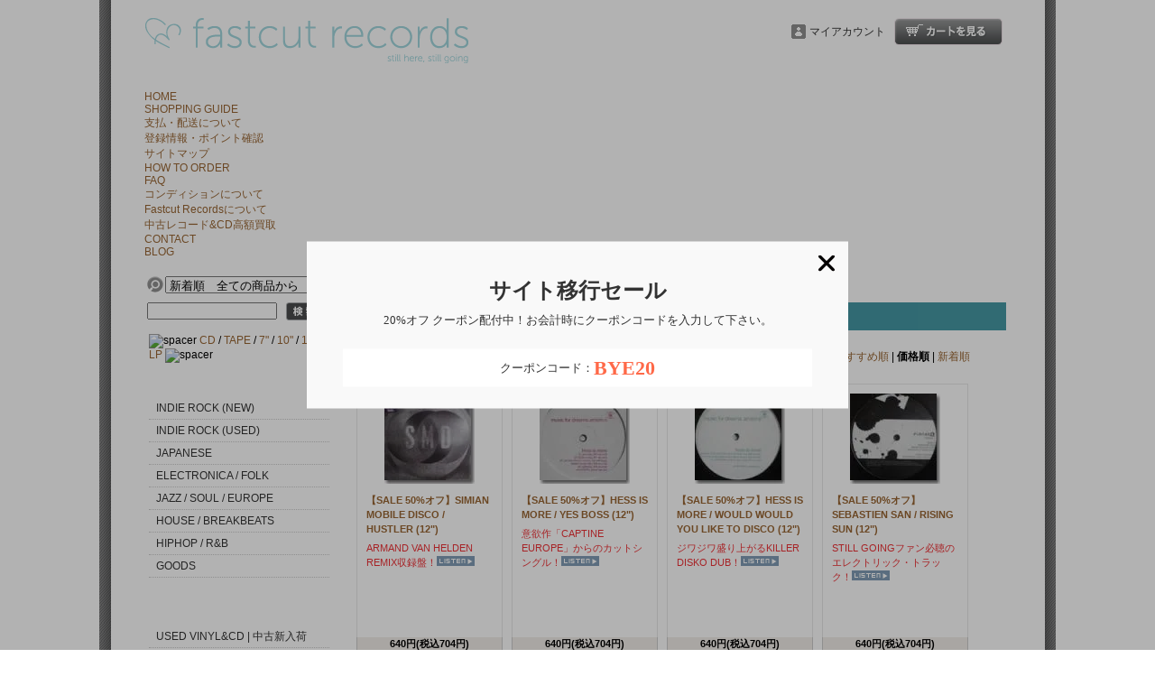

--- FILE ---
content_type: text/html; charset=EUC-JP
request_url: https://fastcutrecords.com/?mode=cate&cbid=987562&csid=0&sort=p&page=6
body_size: 7299
content:
<!DOCTYPE html PUBLIC "-//W3C//DTD XHTML 1.0 Transitional//EN" "http://www.w3.org/TR/xhtml1/DTD/xhtml1-transitional.dtd">
<html xmlns:og="http://ogp.me/ns#" xmlns:fb="http://www.facebook.com/2008/fbml" xmlns:mixi="http://mixi-platform.com/ns#" xmlns="http://www.w3.org/1999/xhtml" xml:lang="ja" lang="ja" dir="ltr">
<head>
<meta http-equiv="content-type" content="text/html; charset=euc-jp" />
<meta http-equiv="X-UA-Compatible" content="IE=edge,chrome=1" />
<title>HOUSE / BREAKBEATS - レコード通販オンラインショップ | Fastcut Records ファストカットレコード</title>
<meta name="Keywords" content="HOUSE / BREAKBEATS,レコード,ネオアコ, 通販,中古,Fastcut Records,ファストカット" />
<meta name="Description" content="レコードの通販オンラインショップ「Fastcut Records（ファストカットレコード）」。ネオアコ、ギターポップ～ジャズ、ソウル～ヒップホップ、ハウス～ブレイクビーツまで試聴付きで良質レコードとCDを通信販売。お買い上げ金額9,800円以上で送料無料！" />
<meta name="Author" content="Naoki Morikawa - Fastcut Records" />
<meta name="Copyright" content="Copyright (C) 2006-2013 Fastcut Records" />
<meta http-equiv="content-style-type" content="text/css" />
<meta http-equiv="content-script-type" content="text/javascript" />
<link rel="stylesheet" href="https://img06.shop-pro.jp/PA01015/262/css/7/index.css?cmsp_timestamp=20240918111921" type="text/css" />
<link rel="stylesheet" href="https://img06.shop-pro.jp/PA01015/262/css/7/product_list.css?cmsp_timestamp=20240918111921" type="text/css" />

<link rel="alternate" type="application/rss+xml" title="rss" href="https://fastcutrecords.com/?mode=rss" />
<link rel="alternate" media="handheld" type="text/html" href="https://fastcutrecords.com/?mode=cate&cbid=987562&csid=0&sort=p&page=6" />
<link rel="shortcut icon" href="https://img06.shop-pro.jp/PA01015/262/favicon.ico?cmsp_timestamp=20260109145957" />
<script type="text/javascript" src="//ajax.googleapis.com/ajax/libs/jquery/1.7.2/jquery.min.js" ></script>
<meta property="og:title" content="HOUSE / BREAKBEATS - レコード通販オンラインショップ | Fastcut Records ファストカットレコード" />
<meta property="og:description" content="レコードの通販オンラインショップ「Fastcut Records（ファストカットレコード）」。ネオアコ、ギターポップ～ジャズ、ソウル～ヒップホップ、ハウス～ブレイクビーツまで試聴付きで良質レコードとCDを通信販売。お買い上げ金額9,800円以上で送料無料！" />
<meta property="og:url" content="https://fastcutrecords.com?mode=cate&cbid=987562&csid=0&sort=p&page=6" />
<meta property="og:site_name" content="レコード通販オンラインショップ | Fastcut Records ファストカットレコード" />
<meta property="og:image" content=""/>
<script>
  var Colorme = {"page":"product_list","shop":{"account_id":"PA01015262","title":"\u30ec\u30b3\u30fc\u30c9\u901a\u8ca9\u30aa\u30f3\u30e9\u30a4\u30f3\u30b7\u30e7\u30c3\u30d7 | Fastcut Records \u30d5\u30a1\u30b9\u30c8\u30ab\u30c3\u30c8\u30ec\u30b3\u30fc\u30c9"},"basket":{"total_price":0,"items":[]},"customer":{"id":null}};

  (function() {
    function insertScriptTags() {
      var scriptTagDetails = [{"src":"https:\/\/connect.myeeglobal.com\/2c93f60ff77ca110e7871caf6f68f136ac0117654f8f3c7d83fb0eae4b4555da\/main.js?paidOption=false&serviceType=7037","integrity":"sha384-WFFyZn1wgC98oNnn4LfLoZNdEk3V4\/POuUnvKfkB3kZXtElSwxn069n1\/qRi\/aTP"},{"src":"https:\/\/connect.buyee.jp\/2c93f60ff77ca110e7871caf6f68f136ac0117654f8f3c7d83fb0eae4b4555da\/main.js?paidOption=false&serviceType=7037","integrity":"sha384-5OCv6Sapbge+3fzozkWQr7bzBm4k8NSV8p22pmsckQaAtREGAjsVxLdttJRRgMFp"},{"src":"https:\/\/welcome-coupon.colorme.app\/js\/coupon.js?account_id=PA01015262","integrity":null},{"src":"https:\/\/free-shipping-notifier-assets.colorme.app\/shop.js","integrity":null},{"src":"https:\/\/colorme-cdn.cart-rcv.jp\/PA01015262\/shop-0a87a869f5119b17baa5159954c9e8af-1222.js","integrity":"sha384-7S4pTnAiIwzBfmpyLna6Bz3nAPZTXNpT8bGui+kof5xMOvu0mhbfpaSDrBrya4p6"}];
      var entry = document.getElementsByTagName('script')[0];

      scriptTagDetails.forEach(function(tagDetail) {
        var script = document.createElement('script');

        script.type = 'text/javascript';
        script.src = tagDetail.src;
        script.async = true;

        if( tagDetail.integrity ) {
          script.integrity = tagDetail.integrity;
          script.setAttribute('crossorigin', 'anonymous');
        }

        entry.parentNode.insertBefore(script, entry);
      })
    }

    window.addEventListener('load', insertScriptTags, false);
  })();
</script>
</head>
<body>
<meta name="colorme-acc-payload" content="?st=1&pt=10028&ut=987562,0&at=PA01015262&v=20260124094753&re=&cn=775a23a326c36736450e19a23fe1dd80" width="1" height="1" alt="" /><script>!function(){"use strict";Array.prototype.slice.call(document.getElementsByTagName("script")).filter((function(t){return t.src&&t.src.match(new RegExp("dist/acc-track.js$"))})).forEach((function(t){return document.body.removeChild(t)})),function t(c){var r=arguments.length>1&&void 0!==arguments[1]?arguments[1]:0;if(!(r>=c.length)){var e=document.createElement("script");e.onerror=function(){return t(c,r+1)},e.src="https://"+c[r]+"/dist/acc-track.js?rev=3",document.body.appendChild(e)}}(["acclog001.shop-pro.jp","acclog002.shop-pro.jp"])}();</script>
<link href="https://fastcut.jp/old_site/fast-shop/css-js/dropmenu.css" rel="stylesheet" type="text/css" />
<script type="text/javascript" src="https://fastcut.jp/old_site/fast-shop/css-js/dropdown-jquery.js"></script>
<script type="text/javascript" src="https://fastcut.jp/old_site/fast-shop/css-js/dropmenu.js"></script>


<div id="wrapper">


<div id="header">
<p class="logo"><a href="https://fastcutrecords.com/" class="anchorimg"><img src="https://img05.shop-pro.jp/PA01015/262/PA01015262.png" alt="fastcut records" /></a></p>

<div class="member">
<p class="cart"><a href="https://fastcutrecords.com/cart/proxy/basket?shop_id=PA01015262&shop_domain=fastcutrecords.com">ショッピングカート</a></p>
<ul>
<li class="mypage"><a href="https://fastcutrecords.com/?mode=myaccount">マイアカウント</a></li>
</ul>
</div>
</div>



<div id="navi">
<ul id="dropmenu">

<li><a href="https://fastcutrecords.com/">HOME</a></li>
<li><a href="https://fastcutrecords.com/?mode=sk#payment">SHOPPING GUIDE</a>
<ul>
	<li><a href="https://fastcutrecords.com/?mode=sk#payment">支払・配送について</a></li>
	<li><a href="https://fastcutrecords.com/?mode=myaccount">登録情報・ポイント確認</a></li>
<li><a href="https://fastcutrecords.com/?mode=f6">サイトマップ</a></li>
	</ul></li>
<li><a href="https://fastcutrecords.com/?mode=f1">HOW TO ORDER</a></li>
<li><a href="https://fastcutrecords.com/?mode=f2">FAQ</a>
<ul>
	<li><a href="https://fastcutrecords.com/?mode=f2">コンディションについて</a></li>
	<li><a href="https://fastcutrecords.com/?mode=f3">Fastcut Recordsについて</a></li>
	<li><a href="https://fastcutrecords.com/?mode=f4">中古レコード&CD高額買取</a></li>
	</ul></li>
<li><a href="https://dp00006423.shop-pro.jp/customer/inquiries/new">CONTACT</a></li>
<li><a href="https://www.facebook.com/fastcutjp" target="_blank">BLOG</a></li>
</ul>
</div>


<div id="container">


<div id="side">


<form action="https://fastcutrecords.com/" method="get">
<input type="hidden" name="mode" value="srh" /><input type="hidden" name="sort" value="n" /><select name="cid" class="form">
<option value="" selected="selected">新着順　全ての商品から</option>
<option value="2331338,0">INDIE ROCK (NEW)</option><option value="90531,0">INDIE ROCK (USED)</option><option value="2221609,0">JAPANESE</option><option value="987395,0">ELECTRONICA / FOLK</option><option value="90831,0">JAZZ / SOUL / EUROPE</option><option value="987562,0">HOUSE / BREAKBEATS</option><option value="987396,0">HIPHOP / R&B</option><option value="149868,0">GOODS</option></select>
<input type="text" name="keyword" class="keyword" value="" />
<button type="submit"><span>検索</span></button>
</form>

<img src="https://www.fastcut.jp/old_site/fast-shop/img/spacer.gif"  width="200" height="15" alt="spacer" />


<a href="https://fastcutrecords.com/?mode=srh&sort=n&cid=&keyword=%28CD">CD</a> / <a href="https://fastcutrecords.com/?mode=srh&sort=n&cid=&keyword=%28TAPE">TAPE</a> / <a href="https://fastcutrecords.com/?mode=srh&sort=n&cid=&keyword=%287">7"</a> / <a href="https://fastcutrecords.com/?mode=srh&sort=n&cid=&keyword=%2810">10"</a> / <a href="https://fastcutrecords.com/?mode=srh&sort=n&cid=&keyword=%2812">12"</a> / <a href="https://fastcutrecords.com/?mode=srh&sort=n&cid=&keyword=LP">LP</a>


<img src="https://www.fastcut.jp/old_site/fast-shop/img/spacer.gif"  width="200" height="15" alt="spacer" />

<div class="category">
<h3>カテゴリー</h3>
<ul><li class="txt"><a href="https://fastcutrecords.com/?mode=cate&cbid=2331338&csid=0&sort=n">INDIE ROCK (NEW)</a></li><li class="txt"><a href="https://fastcutrecords.com/?mode=cate&cbid=90531&csid=0&sort=n">INDIE ROCK (USED)</a></li><li class="txt"><a href="https://fastcutrecords.com/?mode=cate&cbid=2221609&csid=0&sort=n">JAPANESE</a></li><li class="txt"><a href="https://fastcutrecords.com/?mode=cate&cbid=987395&csid=0&sort=n">ELECTRONICA / FOLK</a></li><li class="txt"><a href="https://fastcutrecords.com/?mode=cate&cbid=90831&csid=0&sort=n">JAZZ / SOUL / EUROPE</a></li><li class="txt"><a href="https://fastcutrecords.com/?mode=cate&cbid=987562&csid=0&sort=n">HOUSE / BREAKBEATS</a></li><li class="txt"><a href="https://fastcutrecords.com/?mode=cate&cbid=987396&csid=0&sort=n">HIPHOP / R&B</a></li><li class="txt"><a href="https://fastcutrecords.com/?mode=cate&cbid=149868&csid=0&sort=n">GOODS</a></li></ul>
</div>


<div class="group">
<h3>グループ</h3>
<ul><li class="txt"><a href="https://fastcutrecords.com/?mode=grp&gid=158884&sort=n">USED VINYL&CD | 中古新入荷</a></li><li class="txt"><a href="https://fastcutrecords.com/?mode=grp&gid=2412864&sort=n">SHOP RECOMMEND</a></li><li class="txt"><a href="https://fastcutrecords.com/?mode=grp&gid=2412888&sort=n">PRE-ORDER | 予約商品</a></li><li class="txt"><a href="https://fastcutrecords.com/?mode=grp&gid=155458&sort=n">LABEL | FASTCUT</a></li><li class="txt"><a href="https://fastcutrecords.com/?mode=grp&gid=1636191&sort=n">LABEL | SAILYARD</a></li><li class="txt"><a href="https://fastcutrecords.com/?mode=grp&gid=158865&sort=n">SALE | INDIE ROCK</a></li><li class="txt"><a href="https://fastcutrecords.com/?mode=grp&gid=1724660&sort=n">SALE | JAPANESE</a></li><li class="txt"><a href="https://fastcutrecords.com/?mode=grp&gid=2908123&sort=n">SALE | ELECTRONICA / FOLK</a></li><li class="txt"><a href="https://fastcutrecords.com/?mode=grp&gid=1476474&sort=n">SALE | JAZZ, SOUL</a></li><li class="txt"><a href="https://fastcutrecords.com/?mode=grp&gid=1475892&sort=n">SALE | HOUSE / BREAKBEATS</a></li><li class="txt"><a href="https://fastcutrecords.com/?mode=grp&gid=2908126&sort=n">SALE | HIP HOP / R&B</a></li></ul>
</div>


<div class="cart">
<h3><a href="https://fastcutrecords.com/cart/proxy/basket?shop_id=PA01015262&shop_domain=fastcutrecords.com">カートの中身を見る</a></h3>
<p>カートの中に商品はありません</p>
</div>



<div class="mailmaga">
<a href="https://dp00006423.shop-pro.jp/customer/newsletter/subscriptions/new"><h3>メルマガ登録・解除</h3></a>
</div>



<div class="freepage">
<a href="https://www.paypal.com/"  class="anchorimg"><img src="https://img05.shop-pro.jp/PA01015/262/etc/paypal.gif" alt="fastcut records. | PAYPAL" /></a><br />
We ship internationally by AIRMAIL & EMS and accept PayPal.<a href="mailto:info@fastcutrecords.com"> &gt;&gt;&gt; Contact Us</a>
</div>



<div class="feed">
<a href="https://fastcutrecords.com/?mode=rss" class="anchorimg"><img src="https://www.fastcut.jp/old_site/fast-shop/img/rss.gif" alt="RSS" /></a>
<a href="https://fastcutrecords.com/?mode=atom"  class="anchorimg"><img src="https://www.fastcut.jp/old_site/fast-shop/img/atom.gif" alt="ATOM" /></a>
<img src="https://www.fastcut.jp/old_site/fast-shop/img/spacer.gif"  width="200" height="20" alt="spacer" />
<a href="https://twitter.com/fastcutrecords"  class="anchorimg" TARGET=new><img src="https://img06.shop-pro.jp/PA01015/262/etc_base64/eF81MA.jpg?cmsp_timestamp=20240918111820" alt="twitter" /></a>
<a href="https://www.facebook.com/pages/Fastcut-Records/114527821895226"  class="anchorimg" TARGET=new><img src="https://img05.shop-pro.jp/PA01015/262/etc/fb_50.png?cmsp_timestamp=20160207224926" alt="facebook" /></a>
<a href="https://soundcloud.com/fastcut"  class="anchorimg" TARGET=new><img src="https://img05.shop-pro.jp/PA01015/262/etc/cs_50.png?cmsp_timestamp=20160207224825" alt="soundcloud" /></a>
<a href="https://www.instagram.com/fastcutrecords/"  class="anchorimg" TARGET=new><img src="https://img05.shop-pro.jp/PA01015/262/etc/ig_50.png?cmsp_timestamp=20160207224959" alt="Instagram" /></a>
<a href="https://www.flickr.com/photos/fastcutrecords/"  class="anchorimg" TARGET=new><img src="https://img05.shop-pro.jp/PA01015/262/etc/fL_50.png?cmsp_timestamp=20160207224859" alt="flickr" /></a><br><br>
</div>

  

  <div class="side_section side_section_cal">
    <div class="side_cal">
      <table class="tbl_calendar">
    <caption>2026年1月</caption>
    <tr>
        <th class="sun">日</th>
        <th>月</th>
        <th>火</th>
        <th>水</th>
        <th>木</th>
        <th>金</th>
        <th class="sat">土</th>
    </tr>
    <tr>
<td></td>
<td></td>
<td></td>
<td></td>
<td class="thu holiday" style="background-color: #ff6666; color: #000000;">1</td>
<td class="fri" style="background-color: #ff6666; color: #000000;">2</td>
<td class="sat" style="background-color: #ff6666; color: #000000;">3</td>
</tr>
<tr>
<td class="sun" style="background-color: #ff6666; color: #000000;">4</td>
<td class="mon" style="background-color: #ff6666; color: #000000;">5</td>
<td class="tue">6</td>
<td class="wed">7</td>
<td class="thu">8</td>
<td class="fri">9</td>
<td class="sat">10</td>
</tr>
<tr>
<td class="sun" style="background-color: #ff6666; color: #000000;">11</td>
<td class="mon holiday" style="background-color: #ff6666; color: #000000;">12</td>
<td class="tue">13</td>
<td class="wed">14</td>
<td class="thu">15</td>
<td class="fri">16</td>
<td class="sat">17</td>
</tr>
<tr>
<td class="sun" style="background-color: #ff6666; color: #000000;">18</td>
<td class="mon" style="background-color: #ff6666; color: #000000;">19</td>
<td class="tue">20</td>
<td class="wed">21</td>
<td class="thu">22</td>
<td class="fri">23</td>
<td class="sat">24</td>
</tr>
<tr>
<td class="sun" style="background-color: #ff6666; color: #000000;">25</td>
<td class="mon" style="background-color: #ff6666; color: #000000;">26</td>
<td class="tue">27</td>
<td class="wed">28</td>
<td class="thu">29</td>
<td class="fri">30</td>
<td class="sat">31</td>
</tr>
</table><table class="tbl_calendar">
    <caption>2026年2月</caption>
    <tr>
        <th class="sun">日</th>
        <th>月</th>
        <th>火</th>
        <th>水</th>
        <th>木</th>
        <th>金</th>
        <th class="sat">土</th>
    </tr>
    <tr>
<td class="sun" style="background-color: #ff6666; color: #000000;">1</td>
<td class="mon" style="background-color: #ff6666; color: #000000;">2</td>
<td class="tue">3</td>
<td class="wed">4</td>
<td class="thu">5</td>
<td class="fri">6</td>
<td class="sat">7</td>
</tr>
<tr>
<td class="sun" style="background-color: #ff6666; color: #000000;">8</td>
<td class="mon" style="background-color: #ff6666; color: #000000;">9</td>
<td class="tue">10</td>
<td class="wed holiday" style="background-color: #ff6666; color: #000000;">11</td>
<td class="thu">12</td>
<td class="fri">13</td>
<td class="sat">14</td>
</tr>
<tr>
<td class="sun" style="background-color: #ff6666; color: #000000;">15</td>
<td class="mon" style="background-color: #ff6666; color: #000000;">16</td>
<td class="tue">17</td>
<td class="wed">18</td>
<td class="thu">19</td>
<td class="fri">20</td>
<td class="sat">21</td>
</tr>
<tr>
<td class="sun" style="background-color: #ff6666; color: #000000;">22</td>
<td class="mon holiday" style="background-color: #ff6666; color: #000000;">23</td>
<td class="tue">24</td>
<td class="wed">25</td>
<td class="thu">26</td>
<td class="fri">27</td>
<td class="sat">28</td>
</tr>
</table>
    </div>
          <div class="side_cal_memo">
        <font color="#FF6666">■</font>：休業日<br>
      </div>
      </div>
<br>
〒675-0037<br>
兵庫県加古川市加古川町本町364-1 2F<br>
fastcut records<br>
TEL：079-451-5150<br>
営業時間 12:00-18:00 *日月祝定休<br>
<br>
【転売目的でのご購入はお断りしております】<br>
近頃、フリーマーケットサイト（フリマアプリ）やオークションサイトなどで弊社レーベル製品が、当店でご購入頂いた価格以上で「転売」されているケースが散見されますが、弊社ではこうした一切の転売行為をお断りしております。
<br>
こちらの商品に関わらず、弊社レーベル製品につきましては上限数を超える注文や複数回のご注文、同一人物・住所・電話番号等への発送のご注文は、キャンセルさせて頂いております。<br>
<br>


</div>



<div id="contents">

<div id="inn-box">
<ul class="topicpass">


<li><a href="./">ホーム</a></li>
<li>&gt;<a href="?mode=cate&cbid=987562&csid=0&sort=n">HOUSE / BREAKBEATS</a></li></ul>



<h2>HOUSE / BREAKBEATS</h2>


<p class="sort">
<a href="?mode=cate&cbid=987562&csid=0">おすすめ順</a>&nbsp;|&nbsp;<strong>価格順</strong>&nbsp;|&nbsp;<a href="?mode=cate&cbid=987562&csid=0&sort=n">新着順</a></p>





<div class="itemlist-container">
<div class="itemlist-box">
<div class="itemlist-photo">
<a href="?pid=5892858"  class="anchorimg">
<img src="https://img06.shop-pro.jp/PA01015/262/product/5892858_th.jpg" alt="photo" /></a></div>
<div class="itemlist-title"><a href="?pid=5892858">【SALE 50%オフ】SIMIAN MOBILE DISCO / HUSTLER (12")</a>
</div>
<div class="itemlist-ex">
<span class="exp"><span style="color:#EE3035">ARMAND VAN HELDEN REMIX収録盤！</span><A HREF=https://isaw2.her.jp/musik/5892858.mp3 TARGET=new><img src="https://img05.shop-pro.jp/PA01015/262/etc/listen2.gif" width="42" height="11"></a></span></div>
</div>
<div class="itemlist-price">
<span class="price">640円(税込704円)</span></div></div>

<div class="itemlist-container">
<div class="itemlist-box">
<div class="itemlist-photo">
<a href="?pid=6446302"  class="anchorimg">
<img src="https://img06.shop-pro.jp/PA01015/262/product/6446302_th.jpg" alt="photo" /></a></div>
<div class="itemlist-title"><a href="?pid=6446302">【SALE 50%オフ】HESS IS MORE / YES BOSS (12")</a>
</div>
<div class="itemlist-ex">
<span class="exp"><span style="color:#EE3035">意欲作「CAPTINE EUROPE」からのカットシングル！</span><A HREF=https://isaw2.her.jp/musik/6446302.mp3 TARGET=new><img src="https://img05.shop-pro.jp/PA01015/262/etc/listen2.gif" width="42" height="11"></a></span></div>
</div>
<div class="itemlist-price">
<span class="price">640円(税込704円)</span></div></div>

<div class="itemlist-container">
<div class="itemlist-box">
<div class="itemlist-photo">
<a href="?pid=7507429"  class="anchorimg">
<img src="https://img06.shop-pro.jp/PA01015/262/product/7507429_th.jpg" alt="photo" /></a></div>
<div class="itemlist-title"><a href="?pid=7507429">【SALE 50%オフ】HESS IS MORE / WOULD WOULD YOU LIKE TO DISCO (12")</a>
</div>
<div class="itemlist-ex">
<span class="exp"><span style="color:#EE3035">ジワジワ盛り上がるKILLER DISKO DUB！</span><A HREF=https://isaw2.her.jp/musik/7507429.mp3 TARGET=new><img src="https://img05.shop-pro.jp/PA01015/262/etc/listen2.gif" width="42" height="11"></a></span></div>
</div>
<div class="itemlist-price">
<span class="price">640円(税込704円)</span></div></div>

<div class="itemlist-container">
<div class="itemlist-box">
<div class="itemlist-photo">
<a href="?pid=8192772"  class="anchorimg">
<img src="https://img06.shop-pro.jp/PA01015/262/product/8192772_th.jpg" alt="photo" /></a></div>
<div class="itemlist-title"><a href="?pid=8192772">【SALE 50%オフ】SEBASTIEN SAN / RISING SUN (12")</a>
</div>
<div class="itemlist-ex">
<span class="exp"><span style="color:#EE3035">STILL GOINGファン必聴のエレクトリック・トラック！</span><A HREF=https://isaw2.her.jp/musik/7265428.mp3 TARGET=new><img src="https://img05.shop-pro.jp/PA01015/262/etc/listen2.gif" width="42" height="11"></a></span></div>
</div>
<div class="itemlist-price">
<span class="price">640円(税込704円)</span></div></div>

<div class="itemlist-container">
<div class="itemlist-box">
<div class="itemlist-photo">
<a href="?pid=11675065"  class="anchorimg">
<img src="https://img06.shop-pro.jp/PA01015/262/product/11675065_th.jpg" alt="photo" /></a></div>
<div class="itemlist-title"><a href="?pid=11675065">【SALE 50%オフ】SHIHO FUJISAWA / FUNKY☆GIRL (12")</a>
</div>
<div class="itemlist-ex">
<span class="exp"><span style="color:#EE3035">待望の2ndアルバムから先行12"リリース！</span><A HREF=https://fastcut.heteml.jp/l/11675065.mp3 TARGET=new><img src="https://img05.shop-pro.jp/PA01015/262/etc/listen2.gif" width="42" height="11"></a></span></div>
</div>
<div class="itemlist-price">
<span class="price">640円(税込704円)</span></div></div>

<div class="itemlist-container">
<div class="itemlist-box">
<div class="itemlist-photo">
<a href="?pid=11824420"  class="anchorimg">
<img src="https://img06.shop-pro.jp/PA01015/262/product/11824420_th.jpg" alt="photo" /></a></div>
<div class="itemlist-title"><a href="?pid=11824420">【SALE 50%オフ】SHIHO FUJISAWA / FUNKY☆GIRL -GOLDRUSH MIX- (12")</a>
</div>
<div class="itemlist-ex">
<span class="exp"><span style="color:#EE3035">大ヒット曲のレア・ヴァージョンを収録したプロモ・ホワイト盤！！</span><A HREF=https://fastcut.heteml.jp/l/11824420.mp3 TARGET=new><img src="https://img05.shop-pro.jp/PA01015/262/etc/listen2.gif" width="42" height="11"></a></span></div>
</div>
<div class="itemlist-price">
<span class="price">640円(税込704円)</span></div></div>

<div class="itemlist-container">
<div class="itemlist-box">
<div class="itemlist-photo">
<a href="?pid=12701684"  class="anchorimg">
<img src="https://img06.shop-pro.jp/PA01015/262/product/12701684_th.jpg" alt="photo" /></a></div>
<div class="itemlist-title"><a href="?pid=12701684">【SALE 50%オフ】FUJIKO MORE / ALWAYS EP (12")</a>
</div>
<div class="itemlist-ex">
<span class="exp"><span style="color:#EE3035">藤澤志保のEat Recordsから期待のニューカマー女性アーティストがテ&#12441;ヒ&#12441;ュー！</span><img src="https://img05.shop-pro.jp/PA01015/262/etc/youtube.gif" width="82" height="17"></span></div>
</div>
<div class="itemlist-price">
<span class="price">640円(税込704円)</span></div></div>

<div class="itemlist-container">
<div class="itemlist-box">
<div class="itemlist-photo">
<a href="?pid=7895659"  class="anchorimg">
<img src="https://img06.shop-pro.jp/PA01015/262/product/7895659_th.jpg" alt="photo" /></a></div>
<div class="itemlist-title"><a href="?pid=7895659">【SALE 50%オフ】LONG DIST / MIDNIGHT CONNECT - THE EP (12")</a>
</div>
<div class="itemlist-ex">
<span class="exp"><span style="color:#EE3035">Chimp BeamsによるTOTIレーベル第一弾！</span><A HREF=https://isaw2.her.jp/musik/7895659.mp3 TARGET=new><img src="https://img05.shop-pro.jp/PA01015/262/etc/listen2.gif" width="42" height="11"></a></span></div>
</div>
<div class="itemlist-price">
<span class="price">650円(税込715円)</span></div></div>

<div class="itemlist-container">
<div class="itemlist-box">
<div class="itemlist-photo">
<a href="?pid=7146015"  class="anchorimg">
<img src="https://img06.shop-pro.jp/PA01015/262/product/7146015_th.jpg" alt="photo" /></a></div>
<div class="itemlist-title"><a href="?pid=7146015">V.A. / THE RUB REMIXES VOL.1 "CLUB SHIT" (12")</a>
</div>
<div class="itemlist-ex">
<span class="exp"><span style="color:#EE3035">NYブルックリンの現場で生まれた鬼ブレンズ！</span><A HREF=https://isaw.her.jp/musik/2727728.mp3 TARGET=new><img src="https://img05.shop-pro.jp/PA01015/262/etc/listen2.gif" width="42" height="11"></a></span></div>
</div>
<div class="itemlist-price">
<span class="price">657円(税込723円)</span></div></div>

<div class="itemlist-container">
<div class="itemlist-box">
<div class="itemlist-photo">
<a href="?pid=10478843"  class="anchorimg">
<img src="https://img06.shop-pro.jp/PA01015/262/product/10478843_th.jpg" alt="photo" /></a></div>
<div class="itemlist-title"><a href="?pid=10478843">【SALE 50%オフ】SWEET BEATS LUB / JAZZIN' POP - MEMORIES (7")</a>
</div>
<div class="itemlist-ex">
<span class="exp"><span style="color:#EE3035">Def Tech、GReeeeNのジャジー・ブレイクビーツ・カヴァー！</span><A HREF=https://isaw2.her.jp/musik/10478843.mp3 TARGET=new><img src="https://img05.shop-pro.jp/PA01015/262/etc/listen2.gif" width="42" height="11"></a></span></div>
</div>
<div class="itemlist-price">
<span class="price">657円(税込723円)</span></div></div>

<div class="itemlist-container">
<div class="itemlist-box">
<div class="itemlist-photo">
<a href="?pid=4602903"  class="anchorimg">
<img src="https://img06.shop-pro.jp/PA01015/262/product/4602903_th.jpg" alt="photo" /></a></div>
<div class="itemlist-title"><a href="?pid=4602903">【SALE 50%オフ】STEVE & I / COMEANDGETME (12")</a>
</div>
<div class="itemlist-ex">
<span class="exp"><span style="color:#EE3035">STILL MUSICから良質ディープ・ハウス！</span><A HREF=https://isaw2.her.jp/musik/4602903.mp3 TARGET=new><img src="https://img05.shop-pro.jp/PA01015/262/etc/listen2.gif" width="42" height="11"></a></span></div>
</div>
<div class="itemlist-price">
<span class="price">662円(税込728円)</span></div></div>

<div class="itemlist-container">
<div class="itemlist-box">
<div class="itemlist-photo">
<a href="?pid=5787451"  class="anchorimg">
<img src="https://img06.shop-pro.jp/PA01015/262/product/5787451_th.jpg" alt="photo" /></a></div>
<div class="itemlist-title"><a href="?pid=5787451">【SALE 50%オフ】V.A. / REQUIRED LISTENING VOL 2 SAMPLER 3 (12")</a>
</div>
<div class="itemlist-ex">
<span class="exp"><span style="color:#EE3035">「REQUIRED LISTENING VOL 2」第3弾シングル！</span><A HREF=https://isaw2.her.jp/musik/5787451.mp3 TARGET=new><img src="https://img05.shop-pro.jp/PA01015/262/etc/listen2.gif" width="42" height="11"></a></span></div>
</div>
<div class="itemlist-price">
<span class="price">662円(税込728円)</span></div></div>



<img src="https://www.fastcut.jp/old_site/fast-shop/img/spacer.gif"  width="500" height="30" alt="spacer" />


<ul class="page">
<li><a href="?mode=cate&cbid=987562&csid=0&sort=p&page=5">&lt;</a></li>
<li><a href="?mode=cate&cbid=987562&csid=0&sort=p">1</a> ...</li>
<li><a href="?mode=cate&cbid=987562&csid=0&sort=p&page=2">2</a></li>
<li><a href="?mode=cate&cbid=987562&csid=0&sort=p&page=3">3</a></li>
<li><a href="?mode=cate&cbid=987562&csid=0&sort=p&page=4">4</a></li>
<li><a href="?mode=cate&cbid=987562&csid=0&sort=p&page=5">5</a></li>
<li><span>6</span></li>
<li><a href="?mode=cate&cbid=987562&csid=0&sort=p&page=7">7</a></li>
<li><a href="?mode=cate&cbid=987562&csid=0&sort=p&page=8">8</a></li>
<li><a href="?mode=cate&cbid=987562&csid=0&sort=p&page=9">9</a></li>
<li><a href="?mode=cate&cbid=987562&csid=0&sort=p&page=10">10</a></li>
<li>... <a href="?mode=cate&cbid=987562&csid=0&sort=p&page=106">106</a></li>
<li><a href="?mode=cate&cbid=987562&csid=0&sort=p&page=7">&gt;</a></li></ul>


</div>
</div>

</div>



<div id="footer">
<p class="pagetop"><a href="#header">ページ先頭へ</a></p>
<ul class="footernavi">
<li><a href="https://fastcutrecords.com/">ホーム</a></li>
<li><a href="https://fastcutrecords.com/?mode=sk#info">特定商取引法に基づく表記</a></li>
<li><a href="https://fastcutrecords.com/?mode=privacy">プライバシーポリシー</a></li>
<li><a href="https://dp00006423.shop-pro.jp/customer/inquiries/new">お問合せ</a></li>
<li><a href="https://fastcutrecords.com/?mode=f6">サイトマップ</a></li>
</ul>
<p class="copyright"><br />Copyright (C) 2006-2026 Fastcut Records All Rights Reserved. 


</p>
</div>


</div><script type="text/javascript" src="https://fastcutrecords.com/js/cart.js" ></script>
<script type="text/javascript" src="https://fastcutrecords.com/js/async_cart_in.js" ></script>
<script type="text/javascript" src="https://fastcutrecords.com/js/product_stock.js" ></script>
<script type="text/javascript" src="https://fastcutrecords.com/js/js.cookie.js" ></script>
<script type="text/javascript" src="https://fastcutrecords.com/js/favorite_button.js" ></script>
</body></html>

--- FILE ---
content_type: text/css
request_url: https://img06.shop-pro.jp/PA01015/262/css/7/index.css?cmsp_timestamp=20240918111921
body_size: 21897
content:
/* __メイン設定
------------------------------------------*/
* {
	margin: 0px;
	padding: 0px;
}
body {
	text-align: center;
	background: url(https://www.fastcut.jp/old_site/fast-shop/img/back.gif);
}
a {
	color: #996633;
	text-decoration: none;
}
a:hover {
	background-color: #996633;
	color: #FFFFFF;
}
a img {
	border: none;
}
a.anchorimg {
	background-color: transparent;
}

/* __レイアウト
------------------------------------------*/

#wrapper {
	width: 1060px;
	margin: 0px auto;
	font-size: 12px;
	FONT-FAMILY: 'メイリオ', Meiryo, 'ヒラギノ角ゴ Pro W3', "Hiragino Kaku Gothic Pro", 'ＭＳ Ｐゴシック', sans-serif;
	text-align: left;
	background-color: #ffffff;
	background-image: url(https://www.fastcut.jp/old_site/fast-shop/img/shadow.gif);
	background-repeat: repeat-y;
}

#header {
	margin: 0px 0px 10px 50px;
	width: 975px;
	overflow: hidden;
	height: 70px;
	padding-top: 20px;
}
#navi {
	margin: 0px 0px 20px 50px;
	width: 975px;
	overflow: hidden;
}
#container {
	margin: 0px auto;
	width: 950px;
}
#side {
	float: left;
	width: 200px;
	margin: 0px 0px 20px 0px;
}
#contents {
	width: 730px;
	float: right;
	margin: 0px 0px 20px;
}
#contents a{
	text-decoration: none;
}
#contents a img{
	border-style: none;
}
#footer {
	margin: 0px auto;
	width: 986px;
	clear: both;
	padding: 0px 0px 20px;
	background: #666666; url(https://img.shop-pro.jp/tmpl_img/38/0303_footer.gif) repeat-x top;
	color: #FFF;
}

/* __ヘッダー設定※不要CSSあり
------------------------------------------*/
#header h1 {
	font-size: 10px;
	line-height: 20px;
	font-weight: normal;
	margin-right: 22px;
}
#header ul {
	margin: 0px;
	padding: 0px;
	list-style-type:none;
	list-style-image:none;
}
#header p.logo {
	font-size: 14px;
	line-height: 2em;
	font-weight: bold;
	margin: 0px 0px 10px;
	float: left;
}
#header p.logo a {
	text-decoration: none;
}
#header p.logo a:hover {
	text-decoration: underline;
}
#header p.logo a img {
	border-style: none;
}

#header p.cart {
	line-height: 0;
	height: 30px;
	width: 144px;
	text-indent: -9999px;
	clear: right;
	float: right;
	margin: 0px 0px 8px 10px;
}
#header p.cart a {
	display: block;
	height: 100%;
	line-height: normal;
	background: url(https://img.shop-pro.jp/tmpl_img/38/0303_header_cart.gif) left;
	margin-right: 24px;
}
#header p.cart a:hover {
	background: url(https://img.shop-pro.jp/tmpl_img/38/0303_header_cart.gif) right;
}
#header ul.global-navi {
	width: 964px;
	clear: both;
}
#header ul.global-navi li {
	float: left;
	height: 32px;
	line-height: 0;
	margin: 0px 0px 0px 0px;
	width: 237px;
	text-indent: -9999px;
	border-bottom: 3px solid #666;
}
#header ul.global-navi li.blog {
	width: 238px;
}
#header ul.global-navi li.inq {
	width: 236px;
}

#header ul.global-navi li a {
	display: block;
	height: 100%;
	line-height: normal;
	background-image: url(https://img.shop-pro.jp/tmpl_img/38/0303_header_globalnavi.gif);
}
#header ul.global-navi li.home a {
	background-position: 0px top;
}
#header ul.global-navi li.sk-payment a {
	background-position: -237px top;
}
#header ul.global-navi li.blog a {
	background-position: -474px top;
}
#header ul.global-navi li.inq a {
	background-position: -712px top;
}
#header ul.global-navi li.home a:hover {
	background-position: 0px bottom;
}
#header ul.global-navi li.sk-payment a:hover {
	background-position: -237px bottom;
}
#header ul.global-navi li.blog a:hover {
	background-position: -474px bottom;
}
#header ul.global-navi li.inq a:hover {
	background-position: -712px bottom;
}
#header div.member {
	margin: 0px 0px 20px;
	float: right;
	width: 430px;
}
#header div.member ul {
	padding: 0px;
	margin: 0px;

}
#header div.member ul li {
	line-height: 30px;
	height: 30px;
	margin: 0px 0px 8px 10px;
	text-indent: 20px;
	float: right;
}
#header div.member ul li a {
	color: #333;
	text-decoration: none;

}
#header div.member ul li.login {
	background: url(https://img.shop-pro.jp/tmpl_img/38/0303_icon_login.gif) no-repeat left center;
}
#header div.member ul li.regist {
	background: url(https://img.shop-pro.jp/tmpl_img/38/0303_icon_regist.gif) no-repeat left center;
}
#header div.member ul li.mypage {
	background: url(https://img.shop-pro.jp/tmpl_img/38/0303_icon_mypage.gif) no-repeat left center;
}
#header div.member ul li.logout {
	background: url(https://img.shop-pro.jp/tmpl_img/38/0303_icon_logout.gif) no-repeat left center;
}
#header div.member p.member {
	line-height: 1.3em;
	clear: both;
	text-align: right;
	margin-right: 24px;
}


/* __左カラム設定※不要CSSあり
------------------------------------------*/

#side h3 {
	font-size: 12px;
	clear: both;
	margin: 0px;
	line-height: 30px;
	color: #FFFFFF;
	background: #EA99B6 url(https://img.shop-pro.jp/tmpl_img/38/0303_side_h3.gif);
	text-indent: 20px;
	height: 30px;
}

/* __検索
------------------------------------------*/

#side form {
	background: url(https://img.shop-pro.jp/tmpl_img/38/0303_header_search.gif) no-repeat left top;
	float: right;
	margin: 0px 0px 15px;
	clear: right;
}
#side form select {
	width: 175px;
	margin: 0px 7px 10px 20px;
}
#side form input {
	width: 140px;
	margin-right: 7px;
	vertical-align: top;
}
#side form button {
	border-style: none;
	padding: 0px;
	width: 40px;
	border-width: 0px;
	cursor: pointer;
	height: 20px;
	background: url(https://img.shop-pro.jp/tmpl_img/38/0303_header_search_btn.gif);
	vertical-align: top;
}
#side form button span {
	display: none;
}
#side div {
	clear: both;
	margin: 0px 0px 15px;
}
#side div ul {
	margin: 0px;
	padding: 0px;
	list-style-type:none;
	list-style-image:none;
}

/* __カテゴリー
------------------------------------------*/

#side div.category h3 {
	font-size: 10px;
	line-height: 10px;
	background: url(https://www.fastcut.jp/old_site/fast-shop/img/category.gif) no-repeat;
	text-indent: -9999px;
	height: 30px;
	margin-bottom: 8px;
}
#side div.category ul li {
	line-height: 0;
	border-bottom: 1px dotted #CCC;
}
#side div.category ul li a {
	line-height: 1.4em;
	display: block;
	padding: 4px 2px 4px 8px;
	text-decoration: none;
	color: #333;
}
#side div.category ul li a:hover {
	background-color: #F2EEE9;
}
#side div.category ul li a img {
	display: block;
	margin: 0px 0px 2px;
	border-style: none;
}

/* __グループ
------------------------------------------*/

#side div.group h3 {
	font-size: 10px;
	line-height: 10px;
	background: url(https://www.fastcut.jp/old_site/fast-shop/img/group.gif) no-repeat;
	text-indent: -9999px;
	height: 30px;
	margin-bottom: 8px;
}
#side div.group ul li {
	line-height: 0;
	border-bottom: 1px dotted #CCC;
}
#side div.group ul li a {
	line-height: 1.4em;
	display: block;
	padding: 4px 2px 4px 8px;
	text-decoration: none;
	color: #333;
}
#side div.group ul li a:hover {
	background-color: #F2EEE9;
}
#side div.group ul li a img {
	display: block;
	margin: 0px 0px 2px;
	border-style: none;
}

/* __フリースペース/バナー
------------------------------------------*/

#side div.freepage {
	border: 0px solid #CFCFCF;
}

#side div.freepage h3 {
	font-size: 10px;
	line-height: 10px;
	background: url(https://img.shop-pro.jp/tmpl_img/38/0303_side_menu_h3.gif);
	text-indent: -9999px;
	height: 30px;
	border-bottom: 1px solid #CFCFCF;
}
#side div.freepage ul {
	padding: 8px 0px;
}
#side div.freepage ul li {
	line-height: 0;
	background: url(https://img.shop-pro.jp/tmpl_img/38/0303_icon_arrow.gif) no-repeat 3px 6px;
	padding: 4px 2px 4px 20px;
}
#side div.freepage ul li a {
	line-height: 1.4em;
	text-decoration: none;
	color: #ffffff;
}
#side div.freepage ul li a:hover {
	text-decoration: underline;
}

/* __カート
------------------------------------------*/

#side div.cart h3 {
	height: 30px;
	font-size: 10px;
	line-height: 10px;
	text-indent: -9999px;
}
#side div.cart h3 a {
	display: block;
	height: 100%;
	background: url(https://img.shop-pro.jp/tmpl_img/38/0303_side_cart_h3.gif);
}
#side div.cart ul {
	background: #F1F1F1;
	padding: 8px;
}

#side div.cart ul li {
	line-height: 1.2em;
	padding: 4px 0px;
	border-bottom: 1px dotted #D4E2EA;
}
#side div.cart ul li a {
	text-decoration: none;
}
#side div.cart ul li a:hover {
	text-decoration: underline;
}
#side div.cart ul li span {
	font-size: 10px;
}
#side div.cart p {
	line-height: 70px;
	text-align: center;
	background: #F1F1F1;
}

/* __メルマガ
------------------------------------------*/

#side div.mailmaga {
	text-align: center;
}

#side div.mailmaga h3 {
	background: url(https://www.fastcut.jp/old_site/fast-shop/img/mail-zine.gif) no-repeat;
	height: 60px;
	font-size: 10px;
	line-height: 10px;
	text-indent: -9999px;
}
#side div.mailmaga p {
	font-size: 10px;
	line-height: 3em;
}


/* __店長紹介/不使用
------------------------------------------*/
#side div.manager {
	background: #FBF9F6;
	border: 1px solid #CFCFCF;
}

#side div.manager h3 {
	font-size: 10px;
	line-height: 10px;
	background: url(https://img.shop-pro.jp/tmpl_img/38/0303_side_manager_h3.gif);
	text-indent: -9999px;
	height: 43px;
}
#side div.manager h4 {
	line-height: 1.3em;
	font-weight: bold;
	text-align: center;
	margin: 6px 0px 8px;
	color: #333;
}
#side div.manager div {
	margin: 0px;
	padding: 10px 0px;
}
#side div.manager img.photo {
	display: block;
	margin: 0px auto 4px;
}
#side div.manager p.memo {
	font-size: 10px;
	line-height: 1.4em;
	margin: 0px 10px;
}
#side div.manager p.blog {
	line-height: 10px;
	font-size: 10px;
	text-indent: -9999px;
	margin: 10px auto 0px;
	height: 25px;
	width: 151px;
}
#side div.manager p.blog a {
	background: url(https://img.shop-pro.jp/tmpl_img/38/0303_side_manager_blog.gif);
	display: block;
	height: 100%;
}

/* __QRコード
------------------------------------------*/
#side div.qrcode {
}
#side div.qrcode h3 {
}
#side div.qrcode img {
}

/* __ランキング/不使用
------------------------------------------*/
#side div.seller h3 {
	font-size: 10px;
	line-height: 10px;
	background: url(https://img.shop-pro.jp/tmpl_img/38/0303_side_seller_h3.gif);
	text-indent: -9999px;
	height: 30px;
}
#side div.seller ul {
	padding: 8px 4px;
}
#side div.seller ul li {
	line-height: 0;
}
#side div.seller ul li a {
	text-decoration: none;
	line-height: 1.4em;
}
#side div.seller ul li a:hover {
	text-decoration: underline;
}
#side div.seller ul li span {
	font: 10px Verdana, Geneva, sans-serif;
	display: block;
	line-height: 1.2em;
}
#side div.seller ul li span.num {
	font-weight: bold;
	color: #FFF;
	background: #999;
	text-align: center;
	width: 50px;
	line-height: 1.4em;
}
#side div.seller ul li span.price {
	color: #666;
}
#side div.seller ul li span.soldout {
	font-weight: bold;
}
#side div.seller ul li.type1 {
	margin: 0px auto 15px;
	width: 180px;
	text-align: center;
}
#side div.seller ul li.type1 img {
	display: block;
	margin: 0px auto 3px;
	border-style: none;
}
#side div.seller ul li.type1 span.num {
	width: 180px;
	margin: 0px auto 5px;
}
#side div.seller ul li.type1 span.none {
	height: 118px;
	width: 118px;
	font-family: Verdana, Geneva, sans-serif;
	line-height: 118px;
	background: #FFF;
	border: 1px solid #CCC;
	color: #CCC;
	cursor: pointer;
	margin: 0px auto 3px;
}
#side div.seller ul li.type2 {
	text-align: center;
	float: left;
	width: 92px;
	font-size: 10px;
	margin: 0px 0px 15px;
}
#side div.seller ul li.type2 img {
	display: block;
	margin: 0px auto 3px;
	border-style: none;
	width: 80px;
}
#side div.seller ul li.type2 span.num {
	width: 84px;
	margin: 0px auto 5px;
}
#side div.seller ul li.type2 span.none {
	height: 78px;
	width: 78px;
	font-family: Verdana, Geneva, sans-serif;
	line-height: 78px;
	background: #FFF;
	border: 1px solid #CCC;
	color: #CCC;
	cursor: pointer;
	margin: 0px auto 3px;
}
#side div.seller ul li.type3 {
	padding: 2px 0px;
	border-top: 1px dotted #D4E2EA;
	clear: both;
	margin: 0px 8px;
}
#side div.seller ul li.type3 span.num {
	margin: 0px 5px 2px 0px;
	float: left;
}
#side div.seller ul li.type3 span.price {
	text-align: right;
	clear: both;
}
#side div.seller ul li.type3 span.soldout {
	text-align: right;
	clear: both;
}

/* __SNS/RSS等/不使用あり
------------------------------------------*/

#side div.feed h3 {
	display: none;
}
#side div.feed ul {
	text-align: center;
	height: 46px;
	background: url(https://img.shop-pro.jp/tmpl_img/38/0303_side_feed.gif);
	position: relative;
}
#side div.feed ul li {
	margin: 0px;
	font-size: 10px;
	line-height: 10px;
	text-indent: -9999px;
	position: absolute;
	height: 22px;
	top: 13px;
}
#side div.feed ul li a {
	display: block;
	height: 100%;
}
#side div.feed ul li.rss {
	width: 47px;
	left: 56px;
}
#side div.feed ul li.atom {
	width: 57px;
	left: 113px;
}

/* __トラックバック
------------------------------------------*/
#side div.recent-trackback h3 {
	font-size: 10px;
	line-height: 10px;
	background: url(https://img.shop-pro.jp/tmpl_img/38/0303_side_tb_h3.gif);
	text-indent: -9999px;
	height: 30px;
}
#side div.recent-trackback dl {
	background: #FBF9F6;
	padding: 8px;
	border-right: 1px solid #CCC;
	border-bottom: 1px solid #CCC;
	border-left: 1px solid #CCC;
}
#side div.recent-trackback dl dt {
	line-height: 1.4em;
}

#side div.recent-trackback dl dd {
	line-height: 1.2em;
	margin-bottom: 6px;
}
#side div.recent-trackback dl dd a {
	text-decoration: none;
}
#side div.recent-trackback dl dd a:hover {
	text-decoration: underline;
}

#side div.recent-trackback dl dd span.date {
	display: block;
	font: 10px Verdana, Geneva, sans-serif;
}

/* __メインページ設定※不要CSSあり
------------------------------------------*/
#contents h2 {
	font-size: 12px;
	line-height: 17px;
	font-weight: bold;
	clear: both;
	padding: 6px 0px 8px 10px;
	margin: 0px 0px 20px;
	color: #FFF;
	background: #4699A5;
	text-align: left;
}
#contents h3 {
	clear: both;
	font-size: 12px;
	font-weight: bold;
	padding: 5px 16px 5px 15px;
	margin: 0px 0px 15px 0px;
	color: #666;
	border-bottom: 1px solid #666;
	border-left: 4px solid #666;
	letter-spacing: 0.1em;
}
#contents p {
	line-height: 1.6em;
	margin: 0px 40px 20px;
}
#contents ul {
	line-height: 1.6em;
	margin: 0px 40px 20px;
	list-style-type:none;
	list-style-image:none;
}
#contents ul li {
	background: url(https://img.shop-pro.jp/tmpl_img/38/0303_icon_arrow.gif) no-repeat left 0.2em;
	padding: 0px 0px 0px 15px;
}
#contents p.none {
	font-size: 14px;
	line-height: 200px;
	letter-spacing: 0.1em;
	text-align: center;
}
#contents p.sort {
	text-align: right;
}

#contents ul.topicpass {
	margin: 0px 0px 10px;
}
#contents ul.topicpass li {
	display: inline;
	margin: 0px 5px 0px 0px;
	line-height: 1.5em;
	padding: 0px;
	background: url(none);
}
#contents ul.topicpass li a {
	margin-left: 5px;
}

/* __商品レイアウト等/不使用
------------------------------------------*/

#contents ul.product {
	margin: 0px 0px 0px 30px;
	list-style-type:none;
	list-style-image:none;
	clear: both;
}
#contents ul.product li {
	margin: 0px 20px 20px 0px;
	float: left;
	width: 150px;
	text-align: center;
	line-height: 0;
	padding: 0px;
	background: url(none);
}
#contents ul.product li a {
	text-decoration: none;
	line-height: 1.2em;
}
#contents ul.product li a:hover {
	text-decoration: underline;
}
#contents ul.product li a img{
	display: block;
	margin: 0px auto 3px;
	border-style: none;
}
#contents ul.product li span {
	display: block;
	text-align: center;
	margin: 0px auto 3px;
	font-size: 10px;
	line-height: 1.2em;
}
#contents ul.product li span.none {
	height: 118px;
	width: 118px;
	font-family: Verdana, Geneva, sans-serif;
	line-height: 118px;
	background: #FFF;
	border: 1px solid #CCC;
	color: #CCC;
	cursor: pointer;
}
#contents ul.product li span.exp {
	line-height: 1.3em;
	margin: 0px 7px 3px;
}
#contents ul.product li span.regular {
	font-family: Verdana, Geneva, sans-serif;
	text-decoration: line-through;
	color: #818181;
}
#contents ul.product li span.price {
	font-family: Verdana, Geneva, sans-serif;
	color: #333;
	font-weight: bold;
}
#contents ul.product li span.soldout {
	font-family: Verdana, Geneva, sans-serif;
	line-height: 1.4em;
	font-weight: bold;
	color: #FFF;
	background: #999;
}

/* __CSS未チェック部分
------------------------------------------*/

#contents ul.page {
	text-align: center;
	margin: 0px auto 30px;
	clear: both;
	width: 700px;
}
#contents ul.page li {	list-style-type:none;
	list-style-image:none;
	margin: 0px;
	padding: 0px;
	background: url(none);
	font: 10px Verdana, Geneva, sans-serif;
	display: inline;
}
#contents ul.page li a, #contents ul.page li span {
	display: inline-block;
	padding: 5px 7px;
	text-decoration: none;
	margin: 0px 0px 10px;
}
#contents ul.page li a {
	border: 1px solid #B9B9B9;
	background: #B9B9B9;
	color: #FFF;
}
#contents ul.page li a:hover {
	border: 1px solid #B9B9B9;
	background: #FFF;
	color: #B9B9B9;
}
#contents ul.page li span{
	border: 1px solid #CCC;
	background: #FFF;
	font-weight: bold;
	color: #CCC;
}
#contents dl.posted {
	margin: 0px 40px 20px;
}
#contents dl.posted dt {
	font-size: 10px;
	line-height: 1.6em;
	font-weight: bolder;
}
#contents dl.posted dt span {
	font-family: Verdana, Geneva, sans-serif;
	margin-left: 8px;
}
#contents dl.posted dd {
	line-height: 1.4em;
	margin-bottom: 8px;
}
#contents dl.posted dd a {
	font-weight: bold;
}
#contents dl.posted dd p {
	font-size: 10px;
	color: #666;
	margin: 0px 0px;
}

/* __メインページ下部のrecommend/一部不使用
------------------------------------------*/

#contents div.pickup {
	clear: both;
}
#contents div.pickup h2 {
	font-size: 10px;
	line-height: 10px;
	background: url(https://www.fastcut.jp/old_site/fast-shop/img/recommend.gif) no-repeat;
	text-indent: -9999px;
	height: 40px;
	padding: 0px;
}
#contents div.pickup h2.none {
	display: none;
}
#contents div.pickup div.btm-half ul.product li {
	margin: 0px 10px 20px 0px;
	float: left;
	width: 70px;
	text-align: center;
	line-height: 0;
	padding: 0px;
	background: url(none);
}
#contents div.pickup div.btm-half ul.product li a img{
	display: block;
	margin: 0px auto 3px;
	border-style: none;
	width: 70px;
}
#contents div.pickup div.btm-half ul.product li span.none {
	height: 68px;
	width: 68px;
	line-height: 68px;
}

/* __フッター設定※不要CSSあり
------------------------------------------*/
#footer a {
	color: #FFF;
}
#footer a:hover {
	color: #000;
background-color: #FFF;
}
#footer p.pagetop {
	line-height: 10px;
	height: 28px;
	font-size: 10px;
	text-indent: -9999px;
	background: #FFF;
	width: 136px;
	margin-left: 820px;
}
#footer p.pagetop a {
	display: block;
	height: 100%;
	background: url(https://img.shop-pro.jp/tmpl_img/38/0303_footer_pagetop.gif);
}
#footer p.copyright {
	font-size: 10px;
	line-height: 1.4em;
	text-align: center;
}
#footer ul.footernavi {
	line-height: 80px;
	text-align: center;
}
#footer ul.footernavi li {
	display: inline;
	margin: 6px;
}

/* __recommend item big
------------------------------------------*/

#contents div.itemlist-container {
	display: -moz-inline-box; /*for Firefox 2*/
	display: inline-block; /*for modern*/
	 /display: inline; /*for ie5～7*/
	/zoom: 1; /*for ie5～7*/
	width: 162px;
	margin-left: 10px;
	margin-bottom: 10px;
	float: left;
}
#contents div.itemlist-box {
	width: 140px;
	text-align: left;
	height: 260px;
	padding: 10px;
	border-top: 1px solid #E8E8E8;
	border-right: 1px solid #E8E8E8;
	border-left: 1px solid #E8E8E8;
}

#contents div.itemlist-photo {
	width: 100px;
	height: 100px;
	background-color: #CCCCCC;
	margin-bottom: 10px;
	text-align: center;
	margin-left: 20px;
}

#contents div.itemlist-title {
	width: 140px;
	FONT-FAMILY: 'メイリオ', Meiryo, 'ヒラギノ角ゴ Pro W3', "Hiragino Kaku Gothic Pro", 'ＭＳ Ｐゴシック', sans-serif;
	font-size: 11px;
	font-weight: bold;
	line-height: 16px;
	margin-bottom: 5px;
} 

#contents div.itemlist-ex {
	width: 140px;
	FONT-FAMILY: 'メイリオ', Meiryo, 'ヒラギノ角ゴ Pro W3', "Hiragino Kaku Gothic Pro", 'ＭＳ Ｐゴシック', sans-serif;
	font-size: 11px;
	line-height: 16px;
} 

#contents div.itemlist-price {
	FONT-FAMILY: 'メイリオ', Meiryo, 'ヒラギノ角ゴ Pro W3', "Hiragino Kaku Gothic Pro", 'ＭＳ Ｐゴシック', sans-serif;
	font-size: 11px;
	font-weight: bold;
	width: 160px;
	height: 20px;
	clear: left;
	background-color: #F2EEE9;
	border-right: 1px solid #CCCCCC;
	border-bottom: 1px solid #CCCCCC;
	border-left: 1px solid #CCCCCC;
	text-align: center;
} 

/* __recommend item mini
------------------------------------------*/

#contents div.topseller-mini-box {
	width: 200px;
	text-align: left;
	height: 80px;
	padding: 5px;
	display: -moz-inline-box; /*for Firefox 2*/
	display: inline-block; /*for modern*/
    /display: inline; /*for ie5～7*/
    /zoom: 1; /*for ie5～7*/
	margin-bottom: 10px;
	margin-right: 10px;
	border-top: 3px solid #CCCCCC;
	border-left: 1px solid #CCCCCC;
}

#contents div.topseller-mini-box-photo {
	float: left;
	width: 80px;
	height: 80px;
	background-color: #CCCCCC;
}

#contents div.topseller-mini-box-text {
	margin: 0 0 0 0px;
	padding: 0;
	width: 95px;
	float: right;
	font-size: 11px;
	line-height: 12px;
	font-weight: normal;
}

#contents div.topseller-mini-box a {
	color: #996633;
	text-decoration: none;
	font-weight: bold;
}
#contents div.topseller-mini-box a:hover {
	color: #FFFFFF;
}

.dotline{
        border-top: 1px dotted <{$productlist_sort_bgcolor}>; border-bottom: none;
        border-right: none;
        border-left: none;
        color: #FFFFFF;
} 

.soldtop {
   background: #EE3035;
   color: #FFFFFF;
   padding: 1px 2px;
   font-family:"Helvetica","Verdana", "ヒラギノ角ゴ Pro W3", "ＭＳ ゴシック", "Osaka‐等幅";
   font-size: 10px;
   }

/*送料無料表示*/
#side div.cart p.incart_name {
	line-height:1.4;
	text-align:left;
	padding:5px;
}
#side div.cart p.stotal {
	line-height:1.4;
	text-align:right;
	padding:5px;
}
#side div.cart p.total {
	line-height:1.4;
	text-align:right;
	padding:5px;
	border-top:1px dotted #666;
	border-bottom:1px solid #666;
}
#side div.cart ul.postage li {
	color:red;
}
#side div.subtotal {
	margin-bottom:0;
}
/*送料無料表示ここまで*/

.tbl_calendar {
  border: none !important;
  border-collapse: collapse !important;
  border-spacing: 0 !important;
}
.tbl_calendar th, .tbl_calendar td {
  padding: 4px !important;
  text-align: center !important;
  border-bottom: 1px solid #ccc !important;
}

--- FILE ---
content_type: text/css
request_url: https://img06.shop-pro.jp/PA01015/262/css/7/product_list.css?cmsp_timestamp=20240918111921
body_size: 1851
content:
/* __デザイン設定
------------------------------------------*/

#inn-box ul.category {
	list-style: none;
	margin: 0px 0px 0px 30px;
	clear: both;
}
#inn-box ul.category li {
	margin: 0px 20px 20px 0px;
	float: left;
	line-height: 0;
	text-align: center;
	width: 200px; /*HTMLファイルを% 4に変更された場合、140pxに変更してください*/
	background-image: none;
	padding: 0px;
}
#inn-box ul.category li a {
	line-height: 1.5em;
}
#inn-box ul.category li img {
	display: block;
	margin: 0px auto 2px;
	border-style: none;
}

/* __itemlist-box
------------------------------------------*/

#inn-box .itemlist-container {
	display: -moz-inline-box; /*for Firefox 2*/
	display: inline-block; /*for modern*/
	 /display: inline; /*for ie5～7*/
	/zoom: 1; /*for ie5～7*/
	width: 162px;
	margin-left: 10px;
	margin-bottom: 10px;
	float: left;
}
#inn-box .itemlist-box {
	width: 140px;
	text-align: left;
	height: 260px;
	padding: 10px;
	border-top: 1px solid #E8E8E8;
	border-right: 1px solid #E8E8E8;
	border-left: 1px solid #E8E8E8;
}

#inn-box .itemlist-photo {
	width: 100px;
	height: 100px;
	background-color: #CCCCCC;
	margin-bottom: 10px;
	text-align: center;
	margin-left: 20px;
}

#inn-box .itemlist-title {
	width: 140px;
	FONT-FAMILY: 'メイリオ', Meiryo, 'ヒラギノ角ゴ Pro W3', "Hiragino Kaku Gothic Pro", 'ＭＳ Ｐゴシック', sans-serif;
	font-size: 11px;
	font-weight: bold;
	line-height: 16px;
	margin-bottom: 5px;
} 

#inn-box .itemlist-ex {
	width: 140px;
	FONT-FAMILY: 'メイリオ', Meiryo, 'ヒラギノ角ゴ Pro W3', "Hiragino Kaku Gothic Pro", 'ＭＳ Ｐゴシック', sans-serif;
	font-size: 11px;
	line-height: 16px;
} 

#inn-box .itemlist-price {
	FONT-FAMILY: 'メイリオ', Meiryo, 'ヒラギノ角ゴ Pro W3', "Hiragino Kaku Gothic Pro", 'ＭＳ Ｐゴシック', sans-serif;
	font-size: 11px;
	font-weight: bold;
	width: 160px;
	height: 20px;
	clear: left;
	background-color: #F2EEE9;
	border-right: 1px solid #CCCCCC;
	border-bottom: 1px solid #CCCCCC;
	border-left: 1px solid #CCCCCC;
	text-align: center;
} 

--- FILE ---
content_type: text/javascript; charset=utf-8
request_url: https://welcome-coupon.colorme.app/js/coupon.js?account_id=PA01015262
body_size: 11589
content:
// Polyfill: ParentNode.append()
//   - Source: https://developer.mozilla.org/ja/docs/Web/API/ParentNode/append#Polyfill
(function (arr) {
  arr.forEach(function (item) {
    if (item.hasOwnProperty('append')) {
      return;
    }
    Object.defineProperty(item, 'append', {
      configurable: true,
      enumerable: true,
      writable: true,
      value: function append() {
        var argArr = Array.prototype.slice.call(arguments),
          docFrag = document.createDocumentFragment();

        argArr.forEach(function (argItem) {
          var isNode = argItem instanceof Node;
          docFrag.appendChild(isNode ? argItem : document.createTextNode(String(argItem)));
        });

        this.appendChild(docFrag);
      }
    });
  });
})([Element.prototype, Document.prototype, DocumentFragment.prototype]);

// Polyfill: Element.classList
//   - Source: https://developer.mozilla.org/ja/docs/Web/API/Element/classList#Polyfill
// 1. String.prototype.trim polyfill
if (!"".trim) String.prototype.trim = function(){ return this.replace(/^[\s﻿]+|[\s﻿]+$/g, ''); };
(function(window){"use strict"; // prevent global namespace pollution
if(!window.DOMException) (DOMException = function(reason){this.message = reason}).prototype = new Error;
var wsRE = /[\11\12\14\15\40]/, wsIndex = 0, checkIfValidClassListEntry = function(O, V) {
  if (V === "") throw new DOMException(
    "Failed to execute '" + O + "' on 'DOMTokenList': The token provided must not be empty." );
  if((wsIndex=V.search(wsRE))!==-1) throw new DOMException("Failed to execute '"+O+"' on 'DOMTokenList': " +
    "The token provided ('"+V[wsIndex]+"') contains HTML space characters, which are not valid in tokens.");
}
// 2. Implement the barebones DOMTokenList livelyness polyfill
if (typeof DOMTokenList !== "function") (function(window){
    var document = window.document, Object = window.Object, hasOwnProp = Object.prototype.hasOwnProperty;
    var defineProperty = Object.defineProperty, allowTokenListConstruction = 0, skipPropChange = 0;
    function DOMTokenList(){
        if (!allowTokenListConstruction) throw TypeError("Illegal constructor"); // internally let it through
    }
    DOMTokenList.prototype.toString = DOMTokenList.prototype.toLocaleString = function(){return this.value};
    DOMTokenList.prototype.add = function(){
        a: for(var v=0, argLen=arguments.length,val="",ele=this[" uCL"],proto=ele[" uCLp"]; v!==argLen; ++v) {
            val = arguments[v] + "", checkIfValidClassListEntry("add", val);
            for (var i=0, Len=proto.length, resStr=val; i !== Len; ++i)
                if (this[i] === val) continue a; else resStr += " " + this[i];
            this[Len] = val, proto.length += 1, proto.value = resStr;
        }
        skipPropChange = 1, ele.className = proto.value, skipPropChange = 0;
    };
    DOMTokenList.prototype.remove = function(){
        for (var v=0, argLen=arguments.length,val="",ele=this[" uCL"],proto=ele[" uCLp"]; v !== argLen; ++v) {
            val = arguments[v] + "", checkIfValidClassListEntry("remove", val);
            for (var i=0, Len=proto.length, resStr="", is=0; i !== Len; ++i)
                if(is){ this[i-1]=this[i] }else{ if(this[i] !== val){ resStr+=this[i]+" "; }else{ is=1; } }
            if (!is) continue;
            delete this[Len], proto.length -= 1, proto.value = resStr;
        }
        skipPropChange = 1, ele.className = proto.value, skipPropChange = 0;
    };
    window.DOMTokenList = DOMTokenList;
    function whenPropChanges(){
        var evt = window.event, prop = evt.propertyName;
        if ( !skipPropChange && (prop==="className" || (prop==="classList" && !defineProperty)) ) {
            var target = evt.srcElement, protoObjProto = target[" uCLp"], strval = "" + target[prop];
            var tokens=strval.trim().split(wsRE), resTokenList=target[prop==="classList"?" uCL":"classList"];
            var oldLen = protoObjProto.length;
            a: for(var cI = 0, cLen = protoObjProto.length = tokens.length, sub = 0; cI !== cLen; ++cI){
                for(var innerI=0; innerI!==cI; ++innerI) if(tokens[innerI]===tokens[cI]) {sub++; continue a;}
                resTokenList[cI-sub] = tokens[cI];
            }
            for (var i=cLen-sub; i < oldLen; ++i) delete resTokenList[i]; //remove trailing indexs
            if(prop !== "classList") return;
            skipPropChange = 1, target.classList = resTokenList, target.className = strval;
            skipPropChange = 0, resTokenList.length = tokens.length - sub;
        }
    }
    function polyfillClassList(ele){
        if (!ele || !("innerHTML" in ele)) throw TypeError("Illegal invocation");
        ele.detachEvent( "onpropertychange", whenPropChanges ); // prevent duplicate handler infinite loop
        allowTokenListConstruction = 1;
        try{ function protoObj(){} protoObj.prototype = new DOMTokenList(); }
        finally { allowTokenListConstruction = 0 }
        var protoObjProto = protoObj.prototype, resTokenList = new protoObj();
        a: for(var toks=ele.className.trim().split(wsRE), cI=0, cLen=toks.length, sub=0; cI !== cLen; ++cI){
            for (var innerI=0; innerI !== cI; ++innerI) if (toks[innerI] === toks[cI]) { sub++; continue a; }
            this[cI-sub] = toks[cI];
        }
        protoObjProto.length = cLen-sub, protoObjProto.value = ele.className, protoObjProto[" uCL"] = ele;
        if (defineProperty) { defineProperty(ele, "classList", { // IE8 & IE9 allow defineProperty on the DOM
            enumerable:   1, get: function(){return resTokenList},
            configurable: 0, set: function(newVal){
                skipPropChange = 1, ele.className = protoObjProto.value = (newVal += ""), skipPropChange = 0;
                var toks = newVal.trim().split(wsRE), oldLen = protoObjProto.length;
                a: for(var cI = 0, cLen = protoObjProto.length = toks.length, sub = 0; cI !== cLen; ++cI){
                    for(var innerI=0; innerI!==cI; ++innerI) if(toks[innerI]===toks[cI]) {sub++; continue a;}
                    resTokenList[cI-sub] = toks[cI];
                }
                for (var i=cLen-sub; i < oldLen; ++i) delete resTokenList[i]; //remove trailing indexs
            }
        }); defineProperty(ele, " uCLp", { // for accessing the hidden prototype
            enumerable: 0, configurable: 0, writeable: 0, value: protoObj.prototype
        }); defineProperty(protoObjProto, " uCL", {
            enumerable: 0, configurable: 0, writeable: 0, value: ele
        }); } else { ele.classList=resTokenList, ele[" uCL"]=resTokenList, ele[" uCLp"]=protoObj.prototype; }
        ele.attachEvent( "onpropertychange", whenPropChanges );
    }
    try { // Much faster & cleaner version for IE8 & IE9:
        // Should work in IE8 because Element.prototype instanceof Node is true according to the specs
        window.Object.defineProperty(window.Element.prototype, "classList", {
            enumerable: 1,   get: function(val){
                                 if (!hasOwnProp.call(this, "classList")) polyfillClassList(this);
                                 return this.classList;
                             },
            configurable: 0, set: function(val){this.className = val}
        });
    } catch(e) { // Less performant fallback for older browsers (IE 6-8):
        window[" uCL"] = polyfillClassList;
        // the below code ensures polyfillClassList is applied to all current and future elements in the doc.
        document.documentElement.firstChild.appendChild(document.createElement('style')).styleSheet.cssText=(
            '_*{x-uCLp:expression(!this.hasOwnProperty("classList")&&window[" uCL"](this))}' + //  IE6
            '[class]{x-uCLp/**/:expression(!this.hasOwnProperty("classList")&&window[" uCL"](this))}' //IE7-8
        );
    }
})(window);
// 3. Patch in unsupported methods in DOMTokenList
(function(DOMTokenListProto, testClass){
    if (!DOMTokenListProto.item) DOMTokenListProto.item = function(i){
        function NullCheck(n) {return n===void 0 ? null : n} return NullCheck(this[i]);
    };
    if (!DOMTokenListProto.toggle || testClass.toggle("a",0)!==false) DOMTokenListProto.toggle=function(val){
        if (arguments.length > 1) return (this[arguments[1] ? "add" : "remove"](val), !!arguments[1]);
        var oldValue = this.value;
        return (this.remove(oldValue), oldValue === this.value && (this.add(val), true) /*|| false*/);
    };
    if (!DOMTokenListProto.replace || typeof testClass.replace("a", "b") !== "boolean")
        DOMTokenListProto.replace = function(oldToken, newToken){
            checkIfValidClassListEntry("replace", oldToken), checkIfValidClassListEntry("replace", newToken);
            var oldValue = this.value;
            return (this.remove(oldToken), this.value !== oldValue && (this.add(newToken), true));
        };
    if (!DOMTokenListProto.contains) DOMTokenListProto.contains = function(value){
        for (var i=0,Len=this.length; i !== Len; ++i) if (this[i] === value) return true;
        return false;
    };
    if (!DOMTokenListProto.forEach) DOMTokenListProto.forEach = function(f){
        if (arguments.length === 1) for (var i = 0, Len = this.length; i !== Len; ++i) f( this[i], i, this);
        else for (var i=0,Len=this.length,tArg=arguments[1]; i !== Len; ++i) f.call(tArg, this[i], i, this);
    };
    if (!DOMTokenListProto.entries) DOMTokenListProto.entries = function(){
        var nextIndex = 0, that = this;
        return {next: function() {
            return nextIndex < that.length ? {value: [nextIndex, that[nextIndex]], done: false} : {done: true};
        }};
    };
    if (!DOMTokenListProto.values) DOMTokenListProto.values = function(){
        var nextIndex = 0, that = this;
        return {next: function() {
            return nextIndex < that.length ? {value: that[nextIndex], done: false} : {done: true};
        }};
    };
    if (!DOMTokenListProto.keys) DOMTokenListProto.keys = function(){
        var nextIndex = 0, that = this;
        return {next: function() {
            return nextIndex < that.length ? {value: nextIndex, done: false} : {done: true};
        }};
    };
})(window.DOMTokenList.prototype, window.document.createElement("div").classList);
})(window);

var modalHtml = '<div class="coupon-modal" id="js-coupon-modal"><div class="coupon-box-modal"><div class="coupon-name-text">サイト移行セール</div><div class="coupon-description">20%オフ クーポン配付中！お会計時にクーポンコードを入力して下さい。</div><div class="coupon-code-text"><span>クーポンコード：</span>BYE20</div><div class="modal-close" id="js-modal-close"><img src="https://welcome-coupon.colorme.app/assets/cms-icon-close-2159efbd377131f1ba5d6014d311ab03c9b4422a3cfe5225df02f88df4b19492.svg"></div></div></div>';

var body = document.getElementsByTagName('body')[0];

var style = document.createElement('link');
style.setAttribute('rel', 'stylesheet');
style.setAttribute('href', 'https://welcome-coupon.colorme.app/assets/coupon-bdcecb05cb31cae9c9cc97d95f8a8e55eec00e88dee9a197a6ef699ec50bdffb.css');

var modal = document.createElement('div');
modal.innerHTML = modalHtml;

body.append(style);
body.append(modal);

var closeButton = document.getElementById('js-modal-close');
closeButton.addEventListener('click', function(){
  modal.classList.add("is-mini");
  document.cookie = "_welcomeCouponMinimarized=true";
  modal.classList.remove("is-max");
});

allCookies = document.cookie;
document.cookie = "_welcomeCouponDisplayied=true";

if (document.cookie.split(';').filter(function(item) {
  return item.indexOf('_welcomeCouponMinimarized=true') >= 0
}).length) {
  modal.classList.add("is-mini");
} else {
  document.cookie = "_welcomeCouponMinimarized=false";
  modal.classList.add("is-max");
}
modal.classList.add("coupon-modal");
